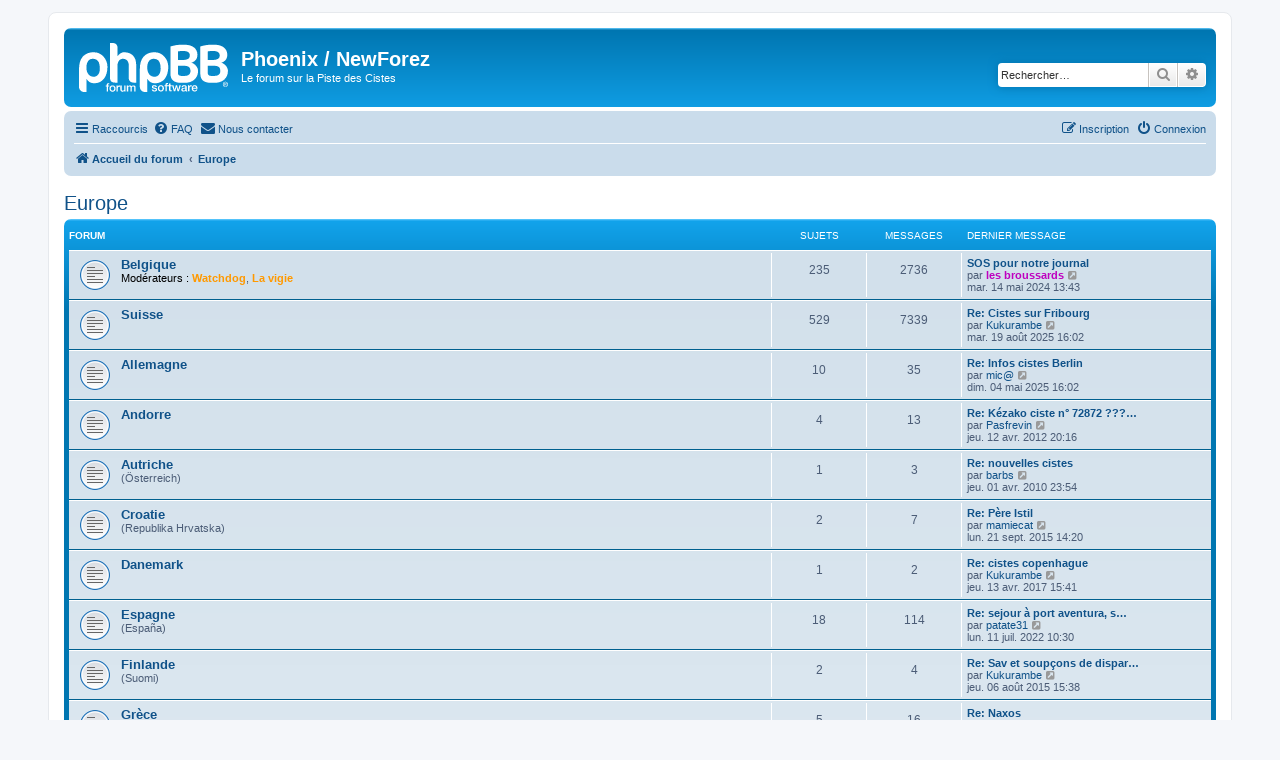

--- FILE ---
content_type: text/html; charset=UTF-8
request_url: https://phoenix.cistes.net/viewforum.php?f=55&sid=4e92b36abe60e4860903875d609fd813
body_size: 8113
content:
<!DOCTYPE html>
<html dir="ltr" lang="fr">
<head>
<meta charset="utf-8" />
<meta http-equiv="X-UA-Compatible" content="IE=edge">
<meta name="viewport" content="width=device-width, initial-scale=1" />

<title>Phoenix / NewForez - Europe</title>



<!--
	phpBB style name: prosilver
	Based on style:   prosilver (this is the default phpBB3 style)
	Original author:  Tom Beddard ( http://www.subBlue.com/ )
	Modified by:
-->

<link href="./assets/css/font-awesome.min.css?assets_version=41" rel="stylesheet">
<link href="./styles/prosilver/theme/stylesheet.css?assets_version=41" rel="stylesheet">
<link href="./styles/prosilver/theme/fr/stylesheet.css?assets_version=41" rel="stylesheet">




<!--[if lte IE 9]>
	<link href="./styles/prosilver/theme/tweaks.css?assets_version=41" rel="stylesheet">
<![endif]-->



<link href="./ext/rmcgirr83/contactadmin/styles/prosilver/theme/imageset.css?assets_version=41" rel="stylesheet" media="screen">



</head>
<body id="phpbb" class="nojs notouch section-viewforum ltr ">


<div id="wrap" class="wrap">
	<a id="top" class="top-anchor" accesskey="t"></a>
	<div id="page-header">
		<div class="headerbar" role="banner">
					<div class="inner">

			<div id="site-description" class="site-description">
		<a id="logo" class="logo" href="./index.php?sid=d548a83d0d2dd3b3eb29afe8207d2ca4" title="Accueil du forum">
					<span class="site_logo"></span>
				</a>
				<h1>Phoenix / NewForez</h1>
				<p>Le forum sur la Piste des Cistes</p>
				<p class="skiplink"><a href="#start_here">Accéder au contenu</a></p>
			</div>

									<div id="search-box" class="search-box search-header" role="search">
				<form action="./search.php?sid=d548a83d0d2dd3b3eb29afe8207d2ca4" method="get" id="search">
				<fieldset>
					<input name="keywords" id="keywords" type="search" maxlength="128" title="Rechercher par mots-clés" class="inputbox search tiny" size="20" value="" placeholder="Rechercher…" />
					<button class="button button-search" type="submit" title="Rechercher">
						<i class="icon fa-search fa-fw" aria-hidden="true"></i><span class="sr-only">Rechercher</span>
					</button>
					<a href="./search.php?sid=d548a83d0d2dd3b3eb29afe8207d2ca4" class="button button-search-end" title="Recherche avancée">
						<i class="icon fa-cog fa-fw" aria-hidden="true"></i><span class="sr-only">Recherche avancée</span>
					</a>
					<input type="hidden" name="sid" value="d548a83d0d2dd3b3eb29afe8207d2ca4" />

				</fieldset>
				</form>
			</div>
						
			</div>
					</div>
				<div class="navbar" role="navigation">
	<div class="inner">

	<ul id="nav-main" class="nav-main linklist" role="menubar">

		<li id="quick-links" class="quick-links dropdown-container responsive-menu" data-skip-responsive="true">
			<a href="#" class="dropdown-trigger">
				<i class="icon fa-bars fa-fw" aria-hidden="true"></i><span>Raccourcis</span>
			</a>
			<div class="dropdown">
				<div class="pointer"><div class="pointer-inner"></div></div>
				<ul class="dropdown-contents" role="menu">
					
											<li class="separator"></li>
																									<li>
								<a href="./search.php?search_id=unanswered&amp;sid=d548a83d0d2dd3b3eb29afe8207d2ca4" role="menuitem">
									<i class="icon fa-file-o fa-fw icon-gray" aria-hidden="true"></i><span>Sujets sans réponse</span>
								</a>
							</li>
							<li>
								<a href="./search.php?search_id=active_topics&amp;sid=d548a83d0d2dd3b3eb29afe8207d2ca4" role="menuitem">
									<i class="icon fa-file-o fa-fw icon-blue" aria-hidden="true"></i><span>Sujets actifs</span>
								</a>
							</li>
							<li class="separator"></li>
							<li>
								<a href="./search.php?sid=d548a83d0d2dd3b3eb29afe8207d2ca4" role="menuitem">
									<i class="icon fa-search fa-fw" aria-hidden="true"></i><span>Rechercher</span>
								</a>
							</li>
					
										<li class="separator"></li>

									</ul>
			</div>
		</li>

				<li data-skip-responsive="true">
			<a href="/app.php/help/faq?sid=d548a83d0d2dd3b3eb29afe8207d2ca4" rel="help" title="Foire aux questions" role="menuitem">
				<i class="icon fa-question-circle fa-fw" aria-hidden="true"></i><span>FAQ</span>
			</a>
		</li>
			<li class="" data-last-responsive="true">
		<a href="/app.php/contactadmin?sid=d548a83d0d2dd3b3eb29afe8207d2ca4" role="menuitem">
			<i class="icon fa-envelope fa-fw" aria-hidden="true"></i><span>Nous contacter</span>
		</a>
	</li>
				
			<li class="rightside"  data-skip-responsive="true">
			<a href="./ucp.php?mode=login&amp;redirect=viewforum.php%3Ff%3D55&amp;sid=d548a83d0d2dd3b3eb29afe8207d2ca4" title="Connexion" accesskey="x" role="menuitem">
				<i class="icon fa-power-off fa-fw" aria-hidden="true"></i><span>Connexion</span>
			</a>
		</li>
					<li class="rightside" data-skip-responsive="true">
				<a href="./ucp.php?mode=register&amp;sid=d548a83d0d2dd3b3eb29afe8207d2ca4" role="menuitem">
					<i class="icon fa-pencil-square-o  fa-fw" aria-hidden="true"></i><span>Inscription</span>
				</a>
			</li>
						</ul>

	<ul id="nav-breadcrumbs" class="nav-breadcrumbs linklist navlinks" role="menubar">
				
		
		<li class="breadcrumbs" itemscope itemtype="https://schema.org/BreadcrumbList">

			
							<span class="crumb" itemtype="https://schema.org/ListItem" itemprop="itemListElement" itemscope><a itemprop="item" href="./index.php?sid=d548a83d0d2dd3b3eb29afe8207d2ca4" accesskey="h" data-navbar-reference="index"><i class="icon fa-home fa-fw"></i><span itemprop="name">Accueil du forum</span></a><meta itemprop="position" content="1" /></span>

											
								<span class="crumb" itemtype="https://schema.org/ListItem" itemprop="itemListElement" itemscope data-forum-id="55"><a itemprop="item" href="./viewforum.php?f=55&amp;sid=d548a83d0d2dd3b3eb29afe8207d2ca4"><span itemprop="name">Europe</span></a><meta itemprop="position" content="2" /></span>
							
					</li>

		
					<li class="rightside responsive-search">
				<a href="./search.php?sid=d548a83d0d2dd3b3eb29afe8207d2ca4" title="Accéder aux paramètres avancés de la recherche" role="menuitem">
					<i class="icon fa-search fa-fw" aria-hidden="true"></i><span class="sr-only">Rechercher</span>
				</a>
			</li>
			</ul>

	</div>
</div>
	</div>

	
	<a id="start_here" class="anchor"></a>
	<div id="page-body" class="page-body" role="main">
		
		<h2 class="forum-title"><a href="./viewforum.php?f=55&amp;sid=d548a83d0d2dd3b3eb29afe8207d2ca4">Europe</a></h2>


	
	
				<div class="forabg">
			<div class="inner">
			<ul class="topiclist">
				<li class="header">
										<dl class="row-item">
						<dt><div class="list-inner">Forum</div></dt>
						<dd class="topics">Sujets</dd>
						<dd class="posts">Messages</dd>
						<dd class="lastpost"><span>Dernier message</span></dd>
					</dl>
									</li>
			</ul>
			<ul class="topiclist forums">
		
					<li class="row">
						<dl class="row-item forum_read">
				<dt title="Aucun message non lu">
										<div class="list-inner">
																		<a href="./viewforum.php?f=57&amp;sid=d548a83d0d2dd3b3eb29afe8207d2ca4" class="forumtitle">Belgique</a>
																			<br /><strong>Modérateurs :</strong> <a href="./memberlist.php?mode=viewprofile&amp;u=2116&amp;sid=d548a83d0d2dd3b3eb29afe8207d2ca4" style="color: #FF9900;" class="username-coloured">Watchdog</a>, <a href="./memberlist.php?mode=viewprofile&amp;u=2117&amp;sid=d548a83d0d2dd3b3eb29afe8207d2ca4" style="color: #FF9900;" class="username-coloured">La vigie</a>
												
												<div class="responsive-show" style="display: none;">
															Sujets : <strong>235</strong>
													</div>
											</div>
				</dt>
									<dd class="topics">235 <dfn>Sujets</dfn></dd>
					<dd class="posts">2736 <dfn>Messages</dfn></dd>
					<dd class="lastpost">
						<span>
																						<dfn>Dernier message</dfn>
																										<a href="./viewtopic.php?p=587116&amp;sid=d548a83d0d2dd3b3eb29afe8207d2ca4#p587116" title="SOS pour notre journal" class="lastsubject">SOS pour notre journal</a> <br />
																	par <a href="./memberlist.php?mode=viewprofile&amp;u=1052&amp;sid=d548a83d0d2dd3b3eb29afe8207d2ca4" style="color: #BF00BF;" class="username-coloured">les broussards</a>																	<a href="./viewtopic.php?p=587116&amp;sid=d548a83d0d2dd3b3eb29afe8207d2ca4#p587116" title="Consulter le dernier message">
										<i class="icon fa-external-link-square fa-fw icon-lightgray icon-md" aria-hidden="true"></i><span class="sr-only">Consulter le dernier message</span>
									</a>
																<br /><time datetime="2024-05-14T11:43:44+00:00">mar. 14 mai 2024 13:43</time>
													</span>
					</dd>
							</dl>
					</li>
			
	
	
			
					<li class="row">
						<dl class="row-item forum_read">
				<dt title="Aucun message non lu">
										<div class="list-inner">
																		<a href="./viewforum.php?f=58&amp;sid=d548a83d0d2dd3b3eb29afe8207d2ca4" class="forumtitle">Suisse</a>
																		
												<div class="responsive-show" style="display: none;">
															Sujets : <strong>529</strong>
													</div>
											</div>
				</dt>
									<dd class="topics">529 <dfn>Sujets</dfn></dd>
					<dd class="posts">7339 <dfn>Messages</dfn></dd>
					<dd class="lastpost">
						<span>
																						<dfn>Dernier message</dfn>
																										<a href="./viewtopic.php?p=593802&amp;sid=d548a83d0d2dd3b3eb29afe8207d2ca4#p593802" title="Re: Cistes sur Fribourg" class="lastsubject">Re: Cistes sur Fribourg</a> <br />
																	par <a href="./memberlist.php?mode=viewprofile&amp;u=561&amp;sid=d548a83d0d2dd3b3eb29afe8207d2ca4" class="username">Kukurambe</a>																	<a href="./viewtopic.php?p=593802&amp;sid=d548a83d0d2dd3b3eb29afe8207d2ca4#p593802" title="Consulter le dernier message">
										<i class="icon fa-external-link-square fa-fw icon-lightgray icon-md" aria-hidden="true"></i><span class="sr-only">Consulter le dernier message</span>
									</a>
																<br /><time datetime="2025-08-19T14:02:03+00:00">mar. 19 août 2025 16:02</time>
													</span>
					</dd>
							</dl>
					</li>
			
	
	
			
					<li class="row">
						<dl class="row-item forum_read">
				<dt title="Aucun message non lu">
										<div class="list-inner">
																		<a href="./viewforum.php?f=59&amp;sid=d548a83d0d2dd3b3eb29afe8207d2ca4" class="forumtitle">Allemagne</a>
																		
												<div class="responsive-show" style="display: none;">
															Sujets : <strong>10</strong>
													</div>
											</div>
				</dt>
									<dd class="topics">10 <dfn>Sujets</dfn></dd>
					<dd class="posts">35 <dfn>Messages</dfn></dd>
					<dd class="lastpost">
						<span>
																						<dfn>Dernier message</dfn>
																										<a href="./viewtopic.php?p=592244&amp;sid=d548a83d0d2dd3b3eb29afe8207d2ca4#p592244" title="Re: Infos cistes Berlin" class="lastsubject">Re: Infos cistes Berlin</a> <br />
																	par <a href="./memberlist.php?mode=viewprofile&amp;u=7487&amp;sid=d548a83d0d2dd3b3eb29afe8207d2ca4" class="username">mic@</a>																	<a href="./viewtopic.php?p=592244&amp;sid=d548a83d0d2dd3b3eb29afe8207d2ca4#p592244" title="Consulter le dernier message">
										<i class="icon fa-external-link-square fa-fw icon-lightgray icon-md" aria-hidden="true"></i><span class="sr-only">Consulter le dernier message</span>
									</a>
																<br /><time datetime="2025-05-04T14:02:36+00:00">dim. 04 mai 2025 16:02</time>
													</span>
					</dd>
							</dl>
					</li>
			
	
	
			
					<li class="row">
						<dl class="row-item forum_read">
				<dt title="Aucun message non lu">
										<div class="list-inner">
																		<a href="./viewforum.php?f=60&amp;sid=d548a83d0d2dd3b3eb29afe8207d2ca4" class="forumtitle">Andorre</a>
																		
												<div class="responsive-show" style="display: none;">
															Sujets : <strong>4</strong>
													</div>
											</div>
				</dt>
									<dd class="topics">4 <dfn>Sujets</dfn></dd>
					<dd class="posts">13 <dfn>Messages</dfn></dd>
					<dd class="lastpost">
						<span>
																						<dfn>Dernier message</dfn>
																										<a href="./viewtopic.php?p=361108&amp;sid=d548a83d0d2dd3b3eb29afe8207d2ca4#p361108" title="Re: Kézako ciste n° 72872 ????????" class="lastsubject">Re: Kézako ciste n° 72872 ???…</a> <br />
																	par <a href="./memberlist.php?mode=viewprofile&amp;u=869&amp;sid=d548a83d0d2dd3b3eb29afe8207d2ca4" class="username">Pasfrevin</a>																	<a href="./viewtopic.php?p=361108&amp;sid=d548a83d0d2dd3b3eb29afe8207d2ca4#p361108" title="Consulter le dernier message">
										<i class="icon fa-external-link-square fa-fw icon-lightgray icon-md" aria-hidden="true"></i><span class="sr-only">Consulter le dernier message</span>
									</a>
																<br /><time datetime="2012-04-12T18:16:24+00:00">jeu. 12 avr. 2012 20:16</time>
													</span>
					</dd>
							</dl>
					</li>
			
	
	
			
					<li class="row">
						<dl class="row-item forum_read">
				<dt title="Aucun message non lu">
										<div class="list-inner">
																		<a href="./viewforum.php?f=61&amp;sid=d548a83d0d2dd3b3eb29afe8207d2ca4" class="forumtitle">Autriche</a>
						<br />(Österreich)												
												<div class="responsive-show" style="display: none;">
															Sujets : <strong>1</strong>
													</div>
											</div>
				</dt>
									<dd class="topics">1 <dfn>Sujets</dfn></dd>
					<dd class="posts">3 <dfn>Messages</dfn></dd>
					<dd class="lastpost">
						<span>
																						<dfn>Dernier message</dfn>
																										<a href="./viewtopic.php?p=149416&amp;sid=d548a83d0d2dd3b3eb29afe8207d2ca4#p149416" title="Re: nouvelles cistes" class="lastsubject">Re: nouvelles cistes</a> <br />
																	par <a href="./memberlist.php?mode=viewprofile&amp;u=1770&amp;sid=d548a83d0d2dd3b3eb29afe8207d2ca4" class="username">barbs</a>																	<a href="./viewtopic.php?p=149416&amp;sid=d548a83d0d2dd3b3eb29afe8207d2ca4#p149416" title="Consulter le dernier message">
										<i class="icon fa-external-link-square fa-fw icon-lightgray icon-md" aria-hidden="true"></i><span class="sr-only">Consulter le dernier message</span>
									</a>
																<br /><time datetime="2010-04-01T21:54:27+00:00">jeu. 01 avr. 2010 23:54</time>
													</span>
					</dd>
							</dl>
					</li>
			
	
	
			
					<li class="row">
						<dl class="row-item forum_read">
				<dt title="Aucun message non lu">
										<div class="list-inner">
																		<a href="./viewforum.php?f=62&amp;sid=d548a83d0d2dd3b3eb29afe8207d2ca4" class="forumtitle">Croatie</a>
						<br />(Republika Hrvatska)												
												<div class="responsive-show" style="display: none;">
															Sujets : <strong>2</strong>
													</div>
											</div>
				</dt>
									<dd class="topics">2 <dfn>Sujets</dfn></dd>
					<dd class="posts">7 <dfn>Messages</dfn></dd>
					<dd class="lastpost">
						<span>
																						<dfn>Dernier message</dfn>
																										<a href="./viewtopic.php?p=513160&amp;sid=d548a83d0d2dd3b3eb29afe8207d2ca4#p513160" title="Re: Père Istil" class="lastsubject">Re: Père Istil</a> <br />
																	par <a href="./memberlist.php?mode=viewprofile&amp;u=1238&amp;sid=d548a83d0d2dd3b3eb29afe8207d2ca4" class="username">mamiecat</a>																	<a href="./viewtopic.php?p=513160&amp;sid=d548a83d0d2dd3b3eb29afe8207d2ca4#p513160" title="Consulter le dernier message">
										<i class="icon fa-external-link-square fa-fw icon-lightgray icon-md" aria-hidden="true"></i><span class="sr-only">Consulter le dernier message</span>
									</a>
																<br /><time datetime="2015-09-21T12:20:28+00:00">lun. 21 sept. 2015 14:20</time>
													</span>
					</dd>
							</dl>
					</li>
			
	
	
			
					<li class="row">
						<dl class="row-item forum_read">
				<dt title="Aucun message non lu">
										<div class="list-inner">
																		<a href="./viewforum.php?f=145&amp;sid=d548a83d0d2dd3b3eb29afe8207d2ca4" class="forumtitle">Danemark</a>
																		
												<div class="responsive-show" style="display: none;">
															Sujets : <strong>1</strong>
													</div>
											</div>
				</dt>
									<dd class="topics">1 <dfn>Sujets</dfn></dd>
					<dd class="posts">2 <dfn>Messages</dfn></dd>
					<dd class="lastpost">
						<span>
																						<dfn>Dernier message</dfn>
																										<a href="./viewtopic.php?p=539953&amp;sid=d548a83d0d2dd3b3eb29afe8207d2ca4#p539953" title="Re: cistes copenhague" class="lastsubject">Re: cistes copenhague</a> <br />
																	par <a href="./memberlist.php?mode=viewprofile&amp;u=561&amp;sid=d548a83d0d2dd3b3eb29afe8207d2ca4" class="username">Kukurambe</a>																	<a href="./viewtopic.php?p=539953&amp;sid=d548a83d0d2dd3b3eb29afe8207d2ca4#p539953" title="Consulter le dernier message">
										<i class="icon fa-external-link-square fa-fw icon-lightgray icon-md" aria-hidden="true"></i><span class="sr-only">Consulter le dernier message</span>
									</a>
																<br /><time datetime="2017-04-13T13:41:00+00:00">jeu. 13 avr. 2017 15:41</time>
													</span>
					</dd>
							</dl>
					</li>
			
	
	
			
					<li class="row">
						<dl class="row-item forum_read">
				<dt title="Aucun message non lu">
										<div class="list-inner">
																		<a href="./viewforum.php?f=63&amp;sid=d548a83d0d2dd3b3eb29afe8207d2ca4" class="forumtitle">Espagne</a>
						<br />(España)												
												<div class="responsive-show" style="display: none;">
															Sujets : <strong>18</strong>
													</div>
											</div>
				</dt>
									<dd class="topics">18 <dfn>Sujets</dfn></dd>
					<dd class="posts">114 <dfn>Messages</dfn></dd>
					<dd class="lastpost">
						<span>
																						<dfn>Dernier message</dfn>
																										<a href="./viewtopic.php?p=579721&amp;sid=d548a83d0d2dd3b3eb29afe8207d2ca4#p579721" title="Re: sejour à port aventura, salou.." class="lastsubject">Re: sejour à port aventura, s…</a> <br />
																	par <a href="./memberlist.php?mode=viewprofile&amp;u=6397&amp;sid=d548a83d0d2dd3b3eb29afe8207d2ca4" class="username">patate31</a>																	<a href="./viewtopic.php?p=579721&amp;sid=d548a83d0d2dd3b3eb29afe8207d2ca4#p579721" title="Consulter le dernier message">
										<i class="icon fa-external-link-square fa-fw icon-lightgray icon-md" aria-hidden="true"></i><span class="sr-only">Consulter le dernier message</span>
									</a>
																<br /><time datetime="2022-07-11T08:30:21+00:00">lun. 11 juil. 2022 10:30</time>
													</span>
					</dd>
							</dl>
					</li>
			
	
	
			
					<li class="row">
						<dl class="row-item forum_read">
				<dt title="Aucun message non lu">
										<div class="list-inner">
																		<a href="./viewforum.php?f=64&amp;sid=d548a83d0d2dd3b3eb29afe8207d2ca4" class="forumtitle">Finlande</a>
						<br />(Suomi)												
												<div class="responsive-show" style="display: none;">
															Sujets : <strong>2</strong>
													</div>
											</div>
				</dt>
									<dd class="topics">2 <dfn>Sujets</dfn></dd>
					<dd class="posts">4 <dfn>Messages</dfn></dd>
					<dd class="lastpost">
						<span>
																						<dfn>Dernier message</dfn>
																										<a href="./viewtopic.php?p=509802&amp;sid=d548a83d0d2dd3b3eb29afe8207d2ca4#p509802" title="Re: Sav et soupçons de disparition" class="lastsubject">Re: Sav et soupçons de dispar…</a> <br />
																	par <a href="./memberlist.php?mode=viewprofile&amp;u=561&amp;sid=d548a83d0d2dd3b3eb29afe8207d2ca4" class="username">Kukurambe</a>																	<a href="./viewtopic.php?p=509802&amp;sid=d548a83d0d2dd3b3eb29afe8207d2ca4#p509802" title="Consulter le dernier message">
										<i class="icon fa-external-link-square fa-fw icon-lightgray icon-md" aria-hidden="true"></i><span class="sr-only">Consulter le dernier message</span>
									</a>
																<br /><time datetime="2015-08-06T13:38:02+00:00">jeu. 06 août 2015 15:38</time>
													</span>
					</dd>
							</dl>
					</li>
			
	
	
			
					<li class="row">
						<dl class="row-item forum_read">
				<dt title="Aucun message non lu">
										<div class="list-inner">
																		<a href="./viewforum.php?f=65&amp;sid=d548a83d0d2dd3b3eb29afe8207d2ca4" class="forumtitle">Grèce</a>
						<br />(Hellas)												
												<div class="responsive-show" style="display: none;">
															Sujets : <strong>5</strong>
													</div>
											</div>
				</dt>
									<dd class="topics">5 <dfn>Sujets</dfn></dd>
					<dd class="posts">16 <dfn>Messages</dfn></dd>
					<dd class="lastpost">
						<span>
																						<dfn>Dernier message</dfn>
																										<a href="./viewtopic.php?p=594116&amp;sid=d548a83d0d2dd3b3eb29afe8207d2ca4#p594116" title="Re: Naxos" class="lastsubject">Re: Naxos</a> <br />
																	par <a href="./memberlist.php?mode=viewprofile&amp;u=561&amp;sid=d548a83d0d2dd3b3eb29afe8207d2ca4" class="username">Kukurambe</a>																	<a href="./viewtopic.php?p=594116&amp;sid=d548a83d0d2dd3b3eb29afe8207d2ca4#p594116" title="Consulter le dernier message">
										<i class="icon fa-external-link-square fa-fw icon-lightgray icon-md" aria-hidden="true"></i><span class="sr-only">Consulter le dernier message</span>
									</a>
																<br /><time datetime="2025-09-09T04:27:15+00:00">mar. 09 sept. 2025 06:27</time>
													</span>
					</dd>
							</dl>
					</li>
			
	
	
			
					<li class="row">
						<dl class="row-item forum_read">
				<dt title="Aucun message non lu">
										<div class="list-inner">
																		<a href="./viewforum.php?f=66&amp;sid=d548a83d0d2dd3b3eb29afe8207d2ca4" class="forumtitle">Hongrie</a>
						<br />(Magyarorszag)												
												<div class="responsive-show" style="display: none;">
															Sujets : <strong>2</strong>
													</div>
											</div>
				</dt>
									<dd class="topics">2 <dfn>Sujets</dfn></dd>
					<dd class="posts">8 <dfn>Messages</dfn></dd>
					<dd class="lastpost">
						<span>
																						<dfn>Dernier message</dfn>
																										<a href="./viewtopic.php?p=386132&amp;sid=d548a83d0d2dd3b3eb29afe8207d2ca4#p386132" title="Re: Etat des lieux sur les cistes à Budapest" class="lastsubject">Re: Etat des lieux sur les ci…</a> <br />
																	par <a href="./memberlist.php?mode=viewprofile&amp;u=1299&amp;sid=d548a83d0d2dd3b3eb29afe8207d2ca4" class="username">JBleguingampais</a>																	<a href="./viewtopic.php?p=386132&amp;sid=d548a83d0d2dd3b3eb29afe8207d2ca4#p386132" title="Consulter le dernier message">
										<i class="icon fa-external-link-square fa-fw icon-lightgray icon-md" aria-hidden="true"></i><span class="sr-only">Consulter le dernier message</span>
									</a>
																<br /><time datetime="2012-09-27T17:10:05+00:00">jeu. 27 sept. 2012 19:10</time>
													</span>
					</dd>
							</dl>
					</li>
			
	
	
			
					<li class="row">
						<dl class="row-item forum_read">
				<dt title="Aucun message non lu">
										<div class="list-inner">
																		<a href="./viewforum.php?f=67&amp;sid=d548a83d0d2dd3b3eb29afe8207d2ca4" class="forumtitle">Irlande</a>
						<br />(Eire)												
												<div class="responsive-show" style="display: none;">
															Sujets : <strong>6</strong>
													</div>
											</div>
				</dt>
									<dd class="topics">6 <dfn>Sujets</dfn></dd>
					<dd class="posts">8 <dfn>Messages</dfn></dd>
					<dd class="lastpost">
						<span>
																						<dfn>Dernier message</dfn>
																										<a href="./viewtopic.php?p=583467&amp;sid=d548a83d0d2dd3b3eb29afe8207d2ca4#p583467" title="Cistes irlandaises (Eire) - SAV et disparitions" class="lastsubject">Cistes irlandaises (Eire) - S…</a> <br />
																	par <a href="./memberlist.php?mode=viewprofile&amp;u=3678&amp;sid=d548a83d0d2dd3b3eb29afe8207d2ca4" class="username">Majordomi</a>																	<a href="./viewtopic.php?p=583467&amp;sid=d548a83d0d2dd3b3eb29afe8207d2ca4#p583467" title="Consulter le dernier message">
										<i class="icon fa-external-link-square fa-fw icon-lightgray icon-md" aria-hidden="true"></i><span class="sr-only">Consulter le dernier message</span>
									</a>
																<br /><time datetime="2023-06-29T16:11:42+00:00">jeu. 29 juin 2023 18:11</time>
													</span>
					</dd>
							</dl>
					</li>
			
	
	
			
					<li class="row">
						<dl class="row-item forum_read">
				<dt title="Aucun message non lu">
										<div class="list-inner">
																		<a href="./viewforum.php?f=68&amp;sid=d548a83d0d2dd3b3eb29afe8207d2ca4" class="forumtitle">Islande</a>
						<br />(Island)												
												<div class="responsive-show" style="display: none;">
															Sujets : <strong>7</strong>
													</div>
											</div>
				</dt>
									<dd class="topics">7 <dfn>Sujets</dfn></dd>
					<dd class="posts">30 <dfn>Messages</dfn></dd>
					<dd class="lastpost">
						<span>
																						<dfn>Dernier message</dfn>
																										<a href="./viewtopic.php?p=543529&amp;sid=d548a83d0d2dd3b3eb29afe8207d2ca4#p543529" title="Re: Du nouveau en Islande." class="lastsubject">Re: Du nouveau en Islande.</a> <br />
																	par <a href="./memberlist.php?mode=viewprofile&amp;u=561&amp;sid=d548a83d0d2dd3b3eb29afe8207d2ca4" class="username">Kukurambe</a>																	<a href="./viewtopic.php?p=543529&amp;sid=d548a83d0d2dd3b3eb29afe8207d2ca4#p543529" title="Consulter le dernier message">
										<i class="icon fa-external-link-square fa-fw icon-lightgray icon-md" aria-hidden="true"></i><span class="sr-only">Consulter le dernier message</span>
									</a>
																<br /><time datetime="2017-07-15T05:10:36+00:00">sam. 15 juil. 2017 07:10</time>
													</span>
					</dd>
							</dl>
					</li>
			
	
	
			
					<li class="row">
						<dl class="row-item forum_read">
				<dt title="Aucun message non lu">
										<div class="list-inner">
																		<a href="./viewforum.php?f=69&amp;sid=d548a83d0d2dd3b3eb29afe8207d2ca4" class="forumtitle">Italie</a>
						<br />(Italia)												
												<div class="responsive-show" style="display: none;">
															Sujets : <strong>16</strong>
													</div>
											</div>
				</dt>
									<dd class="topics">16 <dfn>Sujets</dfn></dd>
					<dd class="posts">50 <dfn>Messages</dfn></dd>
					<dd class="lastpost">
						<span>
																						<dfn>Dernier message</dfn>
																										<a href="./viewtopic.php?p=592030&amp;sid=d548a83d0d2dd3b3eb29afe8207d2ca4#p592030" title="Re: Petit tour à Rome" class="lastsubject">Re: Petit tour à Rome</a> <br />
																	par <a href="./memberlist.php?mode=viewprofile&amp;u=561&amp;sid=d548a83d0d2dd3b3eb29afe8207d2ca4" class="username">Kukurambe</a>																	<a href="./viewtopic.php?p=592030&amp;sid=d548a83d0d2dd3b3eb29afe8207d2ca4#p592030" title="Consulter le dernier message">
										<i class="icon fa-external-link-square fa-fw icon-lightgray icon-md" aria-hidden="true"></i><span class="sr-only">Consulter le dernier message</span>
									</a>
																<br /><time datetime="2025-04-16T08:33:19+00:00">mer. 16 avr. 2025 10:33</time>
													</span>
					</dd>
							</dl>
					</li>
			
	
	
			
					<li class="row">
						<dl class="row-item forum_read">
				<dt title="Aucun message non lu">
										<div class="list-inner">
																		<a href="./viewforum.php?f=70&amp;sid=d548a83d0d2dd3b3eb29afe8207d2ca4" class="forumtitle">Luxembourg</a>
																			<br /><strong>Modérateur :</strong> <a href="./memberlist.php?mode=viewprofile&amp;u=2116&amp;sid=d548a83d0d2dd3b3eb29afe8207d2ca4" style="color: #FF9900;" class="username-coloured">Watchdog</a>
												
												<div class="responsive-show" style="display: none;">
															Sujets : <strong>3</strong>
													</div>
											</div>
				</dt>
									<dd class="topics">3 <dfn>Sujets</dfn></dd>
					<dd class="posts">7 <dfn>Messages</dfn></dd>
					<dd class="lastpost">
						<span>
																						<dfn>Dernier message</dfn>
																										<a href="./viewtopic.php?p=528938&amp;sid=d548a83d0d2dd3b3eb29afe8207d2ca4#p528938" title="La ciste du pays merveilleux n°124866 disparue ?" class="lastsubject">La ciste du pays merveilleux …</a> <br />
																	par <a href="./memberlist.php?mode=viewprofile&amp;u=6464&amp;sid=d548a83d0d2dd3b3eb29afe8207d2ca4" class="username">dlwldl</a>																	<a href="./viewtopic.php?p=528938&amp;sid=d548a83d0d2dd3b3eb29afe8207d2ca4#p528938" title="Consulter le dernier message">
										<i class="icon fa-external-link-square fa-fw icon-lightgray icon-md" aria-hidden="true"></i><span class="sr-only">Consulter le dernier message</span>
									</a>
																<br /><time datetime="2016-07-24T18:02:25+00:00">dim. 24 juil. 2016 20:02</time>
													</span>
					</dd>
							</dl>
					</li>
			
	
	
			
					<li class="row">
						<dl class="row-item forum_read">
				<dt title="Aucun message non lu">
										<div class="list-inner">
																		<a href="./viewforum.php?f=71&amp;sid=d548a83d0d2dd3b3eb29afe8207d2ca4" class="forumtitle">Malte (et Gozo)</a>
						<br />(Malta)												
												<div class="responsive-show" style="display: none;">
															Sujets : <strong>3</strong>
													</div>
											</div>
				</dt>
									<dd class="topics">3 <dfn>Sujets</dfn></dd>
					<dd class="posts">11 <dfn>Messages</dfn></dd>
					<dd class="lastpost">
						<span>
																						<dfn>Dernier message</dfn>
																										<a href="./viewtopic.php?p=504998&amp;sid=d548a83d0d2dd3b3eb29afe8207d2ca4#p504998" title="Re: Vacances à Malte" class="lastsubject">Re: Vacances à Malte</a> <br />
																	par <a href="./memberlist.php?mode=viewprofile&amp;u=869&amp;sid=d548a83d0d2dd3b3eb29afe8207d2ca4" class="username">Pasfrevin</a>																	<a href="./viewtopic.php?p=504998&amp;sid=d548a83d0d2dd3b3eb29afe8207d2ca4#p504998" title="Consulter le dernier message">
										<i class="icon fa-external-link-square fa-fw icon-lightgray icon-md" aria-hidden="true"></i><span class="sr-only">Consulter le dernier message</span>
									</a>
																<br /><time datetime="2015-05-29T16:02:38+00:00">ven. 29 mai 2015 18:02</time>
													</span>
					</dd>
							</dl>
					</li>
			
	
	
			
					<li class="row">
						<dl class="row-item forum_read">
				<dt title="Aucun message non lu">
										<div class="list-inner">
																		<a href="./viewforum.php?f=72&amp;sid=d548a83d0d2dd3b3eb29afe8207d2ca4" class="forumtitle">Monaco</a>
																		
												<div class="responsive-show" style="display: none;">
															Sujets : <strong>2</strong>
													</div>
											</div>
				</dt>
									<dd class="topics">2 <dfn>Sujets</dfn></dd>
					<dd class="posts">4 <dfn>Messages</dfn></dd>
					<dd class="lastpost">
						<span>
																						<dfn>Dernier message</dfn>
																										<a href="./viewtopic.php?p=422776&amp;sid=d548a83d0d2dd3b3eb29afe8207d2ca4#p422776" title="Re: Prem's à Monte Carlo !!!" class="lastsubject">Re: Prem's à Monte Carlo !!!</a> <br />
																	par <a href="./memberlist.php?mode=viewprofile&amp;u=760&amp;sid=d548a83d0d2dd3b3eb29afe8207d2ca4" class="username">bob d artois</a>																	<a href="./viewtopic.php?p=422776&amp;sid=d548a83d0d2dd3b3eb29afe8207d2ca4#p422776" title="Consulter le dernier message">
										<i class="icon fa-external-link-square fa-fw icon-lightgray icon-md" aria-hidden="true"></i><span class="sr-only">Consulter le dernier message</span>
									</a>
																<br /><time datetime="2013-04-19T21:22:56+00:00">ven. 19 avr. 2013 23:22</time>
													</span>
					</dd>
							</dl>
					</li>
			
	
	
			
					<li class="row">
						<dl class="row-item forum_read">
				<dt title="Aucun message non lu">
										<div class="list-inner">
																		<a href="./viewforum.php?f=152&amp;sid=d548a83d0d2dd3b3eb29afe8207d2ca4" class="forumtitle">Montenegro</a>
						<br />(Crna Gora)												
												<div class="responsive-show" style="display: none;">
															Sujets : <strong>1</strong>
													</div>
											</div>
				</dt>
									<dd class="topics">1 <dfn>Sujets</dfn></dd>
					<dd class="posts">1 <dfn>Messages</dfn></dd>
					<dd class="lastpost">
						<span>
																						<dfn>Dernier message</dfn>
																										<a href="./viewtopic.php?p=558645&amp;sid=d548a83d0d2dd3b3eb29afe8207d2ca4#p558645" title="SAV des cistes du Montenegro, et disparitions" class="lastsubject">SAV des cistes du Montenegro,…</a> <br />
																	par <a href="./memberlist.php?mode=viewprofile&amp;u=133&amp;sid=d548a83d0d2dd3b3eb29afe8207d2ca4" class="username">Fabye</a>																	<a href="./viewtopic.php?p=558645&amp;sid=d548a83d0d2dd3b3eb29afe8207d2ca4#p558645" title="Consulter le dernier message">
										<i class="icon fa-external-link-square fa-fw icon-lightgray icon-md" aria-hidden="true"></i><span class="sr-only">Consulter le dernier message</span>
									</a>
																<br /><time datetime="2018-08-22T17:22:48+00:00">mer. 22 août 2018 19:22</time>
													</span>
					</dd>
							</dl>
					</li>
			
	
	
			
					<li class="row">
						<dl class="row-item forum_read">
				<dt title="Aucun message non lu">
										<div class="list-inner">
																		<a href="./viewforum.php?f=73&amp;sid=d548a83d0d2dd3b3eb29afe8207d2ca4" class="forumtitle">Norvège</a>
						<br />(Norge)												
												<div class="responsive-show" style="display: none;">
															Sujets : <strong>2</strong>
													</div>
											</div>
				</dt>
									<dd class="topics">2 <dfn>Sujets</dfn></dd>
					<dd class="posts">10 <dfn>Messages</dfn></dd>
					<dd class="lastpost">
						<span>
																						<dfn>Dernier message</dfn>
																										<a href="./viewtopic.php?p=583801&amp;sid=d548a83d0d2dd3b3eb29afe8207d2ca4#p583801" title="Re: SAV et Soupçons de disparition." class="lastsubject">Re: SAV et Soupçons de dispar…</a> <br />
																	par <a href="./memberlist.php?mode=viewprofile&amp;u=561&amp;sid=d548a83d0d2dd3b3eb29afe8207d2ca4" class="username">Kukurambe</a>																	<a href="./viewtopic.php?p=583801&amp;sid=d548a83d0d2dd3b3eb29afe8207d2ca4#p583801" title="Consulter le dernier message">
										<i class="icon fa-external-link-square fa-fw icon-lightgray icon-md" aria-hidden="true"></i><span class="sr-only">Consulter le dernier message</span>
									</a>
																<br /><time datetime="2023-08-10T10:45:37+00:00">jeu. 10 août 2023 12:45</time>
													</span>
					</dd>
							</dl>
					</li>
			
	
	
			
					<li class="row">
						<dl class="row-item forum_read">
				<dt title="Aucun message non lu">
										<div class="list-inner">
																		<a href="./viewforum.php?f=84&amp;sid=d548a83d0d2dd3b3eb29afe8207d2ca4" class="forumtitle">Pays Baltes</a>
						<br />(Lithuanie, Lettonie, Estonie)												
												<div class="responsive-show" style="display: none;">
															Sujets : <strong>3</strong>
													</div>
											</div>
				</dt>
									<dd class="topics">3 <dfn>Sujets</dfn></dd>
					<dd class="posts">7 <dfn>Messages</dfn></dd>
					<dd class="lastpost">
						<span>
																						<dfn>Dernier message</dfn>
																										<a href="./viewtopic.php?p=558005&amp;sid=d548a83d0d2dd3b3eb29afe8207d2ca4#p558005" title="Re: Cistes Estonie" class="lastsubject">Re: Cistes Estonie</a> <br />
																	par <a href="./memberlist.php?mode=viewprofile&amp;u=953&amp;sid=d548a83d0d2dd3b3eb29afe8207d2ca4" class="username">scytale</a>																	<a href="./viewtopic.php?p=558005&amp;sid=d548a83d0d2dd3b3eb29afe8207d2ca4#p558005" title="Consulter le dernier message">
										<i class="icon fa-external-link-square fa-fw icon-lightgray icon-md" aria-hidden="true"></i><span class="sr-only">Consulter le dernier message</span>
									</a>
																<br /><time datetime="2018-08-03T13:51:59+00:00">ven. 03 août 2018 15:51</time>
													</span>
					</dd>
							</dl>
					</li>
			
	
	
			
					<li class="row">
						<dl class="row-item forum_read">
				<dt title="Aucun message non lu">
										<div class="list-inner">
																		<a href="./viewforum.php?f=74&amp;sid=d548a83d0d2dd3b3eb29afe8207d2ca4" class="forumtitle">Pays-Bas</a>
						<br />(Nederland)													<br /><strong>Modérateur :</strong> <a href="./memberlist.php?mode=viewprofile&amp;u=2116&amp;sid=d548a83d0d2dd3b3eb29afe8207d2ca4" style="color: #FF9900;" class="username-coloured">Watchdog</a>
												
												<div class="responsive-show" style="display: none;">
															Sujets : <strong>3</strong>
													</div>
											</div>
				</dt>
									<dd class="topics">3 <dfn>Sujets</dfn></dd>
					<dd class="posts">4 <dfn>Messages</dfn></dd>
					<dd class="lastpost">
						<span>
																						<dfn>Dernier message</dfn>
																										<a href="./viewtopic.php?p=579820&amp;sid=d548a83d0d2dd3b3eb29afe8207d2ca4#p579820" title="Cistes disparu : 100666" class="lastsubject">Cistes disparu : 100666</a> <br />
																	par <a href="./memberlist.php?mode=viewprofile&amp;u=972&amp;sid=d548a83d0d2dd3b3eb29afe8207d2ca4" class="username">argoet</a>																	<a href="./viewtopic.php?p=579820&amp;sid=d548a83d0d2dd3b3eb29afe8207d2ca4#p579820" title="Consulter le dernier message">
										<i class="icon fa-external-link-square fa-fw icon-lightgray icon-md" aria-hidden="true"></i><span class="sr-only">Consulter le dernier message</span>
									</a>
																<br /><time datetime="2022-07-25T15:52:57+00:00">lun. 25 juil. 2022 17:52</time>
													</span>
					</dd>
							</dl>
					</li>
			
	
	
			
					<li class="row">
						<dl class="row-item forum_read">
				<dt title="Aucun message non lu">
										<div class="list-inner">
																		<a href="./viewforum.php?f=75&amp;sid=d548a83d0d2dd3b3eb29afe8207d2ca4" class="forumtitle">Pologne</a>
																		
												<div class="responsive-show" style="display: none;">
															Sujets : <strong>2</strong>
													</div>
											</div>
				</dt>
									<dd class="topics">2 <dfn>Sujets</dfn></dd>
					<dd class="posts">5 <dfn>Messages</dfn></dd>
					<dd class="lastpost">
						<span>
																						<dfn>Dernier message</dfn>
																										<a href="./viewtopic.php?p=426699&amp;sid=d548a83d0d2dd3b3eb29afe8207d2ca4#p426699" title="Re: Nouvelles cistes en Pologne!" class="lastsubject">Re: Nouvelles cistes en Polog…</a> <br />
																	par <a href="./memberlist.php?mode=viewprofile&amp;u=5137&amp;sid=d548a83d0d2dd3b3eb29afe8207d2ca4" class="username">Semele</a>																	<a href="./viewtopic.php?p=426699&amp;sid=d548a83d0d2dd3b3eb29afe8207d2ca4#p426699" title="Consulter le dernier message">
										<i class="icon fa-external-link-square fa-fw icon-lightgray icon-md" aria-hidden="true"></i><span class="sr-only">Consulter le dernier message</span>
									</a>
																<br /><time datetime="2013-05-13T21:45:32+00:00">lun. 13 mai 2013 23:45</time>
													</span>
					</dd>
							</dl>
					</li>
			
	
	
			
					<li class="row">
						<dl class="row-item forum_read">
				<dt title="Aucun message non lu">
										<div class="list-inner">
																		<a href="./viewforum.php?f=76&amp;sid=d548a83d0d2dd3b3eb29afe8207d2ca4" class="forumtitle">Portugal</a>
																		
												<div class="responsive-show" style="display: none;">
															Sujets : <strong>5</strong>
													</div>
											</div>
				</dt>
									<dd class="topics">5 <dfn>Sujets</dfn></dd>
					<dd class="posts">29 <dfn>Messages</dfn></dd>
					<dd class="lastpost">
						<span>
																						<dfn>Dernier message</dfn>
																										<a href="./viewtopic.php?p=582212&amp;sid=d548a83d0d2dd3b3eb29afe8207d2ca4#p582212" title="Re: Rando et cistes à Madère" class="lastsubject">Re: Rando et cistes à Madère</a> <br />
																	par <a href="./memberlist.php?mode=viewprofile&amp;u=561&amp;sid=d548a83d0d2dd3b3eb29afe8207d2ca4" class="username">Kukurambe</a>																	<a href="./viewtopic.php?p=582212&amp;sid=d548a83d0d2dd3b3eb29afe8207d2ca4#p582212" title="Consulter le dernier message">
										<i class="icon fa-external-link-square fa-fw icon-lightgray icon-md" aria-hidden="true"></i><span class="sr-only">Consulter le dernier message</span>
									</a>
																<br /><time datetime="2023-02-15T11:37:34+00:00">mer. 15 févr. 2023 13:37</time>
													</span>
					</dd>
							</dl>
					</li>
			
	
	
			
					<li class="row">
						<dl class="row-item forum_read">
				<dt title="Aucun message non lu">
										<div class="list-inner">
																		<a href="./viewforum.php?f=78&amp;sid=d548a83d0d2dd3b3eb29afe8207d2ca4" class="forumtitle">République Tchèque</a>
						<br />(Ceska Republika)												
												<div class="responsive-show" style="display: none;">
															Sujets : <strong>4</strong>
													</div>
											</div>
				</dt>
									<dd class="topics">4 <dfn>Sujets</dfn></dd>
					<dd class="posts">15 <dfn>Messages</dfn></dd>
					<dd class="lastpost">
						<span>
																						<dfn>Dernier message</dfn>
																										<a href="./viewtopic.php?p=552523&amp;sid=d548a83d0d2dd3b3eb29afe8207d2ca4#p552523" title="Re: prague" class="lastsubject">Re: prague</a> <br />
																	par <a href="./memberlist.php?mode=viewprofile&amp;u=488&amp;sid=d548a83d0d2dd3b3eb29afe8207d2ca4" class="username">Madame Pervenche</a>																	<a href="./viewtopic.php?p=552523&amp;sid=d548a83d0d2dd3b3eb29afe8207d2ca4#p552523" title="Consulter le dernier message">
										<i class="icon fa-external-link-square fa-fw icon-lightgray icon-md" aria-hidden="true"></i><span class="sr-only">Consulter le dernier message</span>
									</a>
																<br /><time datetime="2018-03-03T14:10:25+00:00">sam. 03 mars 2018 16:10</time>
													</span>
					</dd>
							</dl>
					</li>
			
	
	
			
					<li class="row">
						<dl class="row-item forum_read">
				<dt title="Aucun message non lu">
										<div class="list-inner">
																		<a href="./viewforum.php?f=79&amp;sid=d548a83d0d2dd3b3eb29afe8207d2ca4" class="forumtitle">Roumanie</a>
						<br />(Romania)												
												<div class="responsive-show" style="display: none;">
															Sujets : <strong>1</strong>
													</div>
											</div>
				</dt>
									<dd class="topics">1 <dfn>Sujets</dfn></dd>
					<dd class="posts">1 <dfn>Messages</dfn></dd>
					<dd class="lastpost">
						<span>
																						<dfn>Dernier message</dfn>
																										<a href="./viewtopic.php?p=285392&amp;sid=d548a83d0d2dd3b3eb29afe8207d2ca4#p285392" title="Bientot en voyage à Bucarest" class="lastsubject">Bientot en voyage à Bucarest</a> <br />
																	par <a href="./memberlist.php?mode=viewprofile&amp;u=2436&amp;sid=d548a83d0d2dd3b3eb29afe8207d2ca4" class="username">vegemite</a>																	<a href="./viewtopic.php?p=285392&amp;sid=d548a83d0d2dd3b3eb29afe8207d2ca4#p285392" title="Consulter le dernier message">
										<i class="icon fa-external-link-square fa-fw icon-lightgray icon-md" aria-hidden="true"></i><span class="sr-only">Consulter le dernier message</span>
									</a>
																<br /><time datetime="2011-05-20T18:55:36+00:00">ven. 20 mai 2011 20:55</time>
													</span>
					</dd>
							</dl>
					</li>
			
	
	
			
					<li class="row">
						<dl class="row-item forum_read">
				<dt title="Aucun message non lu">
										<div class="list-inner">
																		<a href="./viewforum.php?f=85&amp;sid=d548a83d0d2dd3b3eb29afe8207d2ca4" class="forumtitle">Royaume Uni</a>
						<br />(United Kingdom)												
												<div class="responsive-show" style="display: none;">
															Sujets : <strong>17</strong>
													</div>
											</div>
				</dt>
									<dd class="topics">17 <dfn>Sujets</dfn></dd>
					<dd class="posts">51 <dfn>Messages</dfn></dd>
					<dd class="lastpost">
						<span>
																						<dfn>Dernier message</dfn>
																										<a href="./viewtopic.php?p=583524&amp;sid=d548a83d0d2dd3b3eb29afe8207d2ca4#p583524" title="Re: Cartociste" class="lastsubject">Re: Cartociste</a> <br />
																	par <a href="./memberlist.php?mode=viewprofile&amp;u=1991&amp;sid=d548a83d0d2dd3b3eb29afe8207d2ca4" class="username">louyetu</a>																	<a href="./viewtopic.php?p=583524&amp;sid=d548a83d0d2dd3b3eb29afe8207d2ca4#p583524" title="Consulter le dernier message">
										<i class="icon fa-external-link-square fa-fw icon-lightgray icon-md" aria-hidden="true"></i><span class="sr-only">Consulter le dernier message</span>
									</a>
																<br /><time datetime="2023-07-05T17:03:31+00:00">mer. 05 juil. 2023 19:03</time>
													</span>
					</dd>
							</dl>
					</li>
			
	
	
			
					<li class="row">
						<dl class="row-item forum_read">
				<dt title="Aucun message non lu">
										<div class="list-inner">
																		<a href="./viewforum.php?f=81&amp;sid=d548a83d0d2dd3b3eb29afe8207d2ca4" class="forumtitle">Russie</a>
																		
												<div class="responsive-show" style="display: none;">
															Sujets : <strong>5</strong>
													</div>
											</div>
				</dt>
									<dd class="topics">5 <dfn>Sujets</dfn></dd>
					<dd class="posts">13 <dfn>Messages</dfn></dd>
					<dd class="lastpost">
						<span>
																						<dfn>Dernier message</dfn>
																										<a href="./viewtopic.php?p=551170&amp;sid=d548a83d0d2dd3b3eb29afe8207d2ca4#p551170" title="Re: La place rouge était vide... Ciste à Moscou !" class="lastsubject">Re: La place rouge était vide…</a> <br />
																	par <a href="./memberlist.php?mode=viewprofile&amp;u=72&amp;sid=d548a83d0d2dd3b3eb29afe8207d2ca4" style="color: #0000AA;" class="username-coloured">Philippe d'EUCK</a>																	<a href="./viewtopic.php?p=551170&amp;sid=d548a83d0d2dd3b3eb29afe8207d2ca4#p551170" title="Consulter le dernier message">
										<i class="icon fa-external-link-square fa-fw icon-lightgray icon-md" aria-hidden="true"></i><span class="sr-only">Consulter le dernier message</span>
									</a>
																<br /><time datetime="2018-02-01T08:23:56+00:00">jeu. 01 févr. 2018 10:23</time>
													</span>
					</dd>
							</dl>
					</li>
			
	
	
			
					<li class="row">
						<dl class="row-item forum_read">
				<dt title="Aucun message non lu">
										<div class="list-inner">
																		<a href="./viewforum.php?f=82&amp;sid=d548a83d0d2dd3b3eb29afe8207d2ca4" class="forumtitle">Slovénie</a>
						<br />(Republika Slovenija)												
												<div class="responsive-show" style="display: none;">
															Sujets : <strong>4</strong>
													</div>
											</div>
				</dt>
									<dd class="topics">4 <dfn>Sujets</dfn></dd>
					<dd class="posts">5 <dfn>Messages</dfn></dd>
					<dd class="lastpost">
						<span>
																						<dfn>Dernier message</dfn>
																										<a href="./viewtopic.php?p=198420&amp;sid=d548a83d0d2dd3b3eb29afe8207d2ca4#p198420" title="la ciste du cimetière militaire" class="lastsubject">la ciste du cimetière militai…</a> <br />
																	par <a href="./memberlist.php?mode=viewprofile&amp;u=631&amp;sid=d548a83d0d2dd3b3eb29afe8207d2ca4" class="username">Patanne</a>																	<a href="./viewtopic.php?p=198420&amp;sid=d548a83d0d2dd3b3eb29afe8207d2ca4#p198420" title="Consulter le dernier message">
										<i class="icon fa-external-link-square fa-fw icon-lightgray icon-md" aria-hidden="true"></i><span class="sr-only">Consulter le dernier message</span>
									</a>
																<br /><time datetime="2010-08-31T08:04:30+00:00">mar. 31 août 2010 10:04</time>
													</span>
					</dd>
							</dl>
					</li>
			
	
	
			
					<li class="row">
						<dl class="row-item forum_read">
				<dt title="Aucun message non lu">
										<div class="list-inner">
																		<a href="./viewforum.php?f=83&amp;sid=d548a83d0d2dd3b3eb29afe8207d2ca4" class="forumtitle">Suède</a>
						<br />(Sverige)												
												<div class="responsive-show" style="display: none;">
															Sujets : <strong>2</strong>
													</div>
											</div>
				</dt>
									<dd class="topics">2 <dfn>Sujets</dfn></dd>
					<dd class="posts">7 <dfn>Messages</dfn></dd>
					<dd class="lastpost">
						<span>
																						<dfn>Dernier message</dfn>
																										<a href="./viewtopic.php?p=588183&amp;sid=d548a83d0d2dd3b3eb29afe8207d2ca4#p588183" title="Point de situation sur quelques cistes de Suède" class="lastsubject">Point de situation sur quelqu…</a> <br />
																	par <a href="./memberlist.php?mode=viewprofile&amp;u=561&amp;sid=d548a83d0d2dd3b3eb29afe8207d2ca4" class="username">Kukurambe</a>																	<a href="./viewtopic.php?p=588183&amp;sid=d548a83d0d2dd3b3eb29afe8207d2ca4#p588183" title="Consulter le dernier message">
										<i class="icon fa-external-link-square fa-fw icon-lightgray icon-md" aria-hidden="true"></i><span class="sr-only">Consulter le dernier message</span>
									</a>
																<br /><time datetime="2024-08-01T07:18:02+00:00">jeu. 01 août 2024 09:18</time>
													</span>
					</dd>
							</dl>
					</li>
			
				</ul>

			</div>
		</div>
		




	


<div class="action-bar actions-jump">
	
		<div class="jumpbox dropdown-container dropdown-container-right dropdown-up dropdown-left dropdown-button-control" id="jumpbox">
			<span title="Aller" class="button button-secondary dropdown-trigger dropdown-select">
				<span>Aller</span>
				<span class="caret"><i class="icon fa-sort-down fa-fw" aria-hidden="true"></i></span>
			</span>
		<div class="dropdown">
			<div class="pointer"><div class="pointer-inner"></div></div>
			<ul class="dropdown-contents">
																				<li><a href="./viewforum.php?f=32&amp;sid=d548a83d0d2dd3b3eb29afe8207d2ca4" class="jumpbox-sub-link"><span class="spacer"></span><span class="spacer"></span><span class="spacer"></span><span class="spacer"></span> <span>&#8627; &nbsp; Rhône-Alpes (Vallée du Rhône et Loire)</span></a></li>
																<li><a href="./viewforum.php?f=21&amp;sid=d548a83d0d2dd3b3eb29afe8207d2ca4" class="jumpbox-sub-link"><span class="spacer"></span><span class="spacer"></span><span class="spacer"></span> <span>&#8627; &nbsp; Languedoc (Gard)</span></a></li>
																<li><a href="./viewforum.php?f=23&amp;sid=d548a83d0d2dd3b3eb29afe8207d2ca4" class="jumpbox-sub-link"><span class="spacer"></span><span class="spacer"></span><span class="spacer"></span> <span>&#8627; &nbsp; Languedoc (Aude, Lozère et Roussillon)</span></a></li>
																<li><a href="./viewforum.php?f=91&amp;sid=d548a83d0d2dd3b3eb29afe8207d2ca4" class="jumpbox-cat-link"> <span> NewForez</span></a></li>
																<li><a href="./viewforum.php?f=93&amp;sid=d548a83d0d2dd3b3eb29afe8207d2ca4" class="jumpbox-sub-link"><span class="spacer"></span> <span>&#8627; &nbsp; Foire Aux Questions</span></a></li>
																<li><a href="./viewforum.php?f=100&amp;sid=d548a83d0d2dd3b3eb29afe8207d2ca4" class="jumpbox-sub-link"><span class="spacer"></span><span class="spacer"></span> <span>&#8627; &nbsp; FAQ cistes.net</span></a></li>
																<li><a href="./viewforum.php?f=101&amp;sid=d548a83d0d2dd3b3eb29afe8207d2ca4" class="jumpbox-sub-link"><span class="spacer"></span><span class="spacer"></span> <span>&#8627; &nbsp; FAQ Newforez</span></a></li>
																<li><a href="./viewforum.php?f=95&amp;sid=d548a83d0d2dd3b3eb29afe8207d2ca4" class="jumpbox-sub-link"><span class="spacer"></span> <span>&#8627; &nbsp; Fonctionnement de Newforez</span></a></li>
																<li><a href="./viewforum.php?f=96&amp;sid=d548a83d0d2dd3b3eb29afe8207d2ca4" class="jumpbox-sub-link"><span class="spacer"></span> <span>&#8627; &nbsp; Règlement Intérieur</span></a></li>
																<li><a href="./viewforum.php?f=1&amp;sid=d548a83d0d2dd3b3eb29afe8207d2ca4" class="jumpbox-cat-link"> <span> Forum Général des Cistes</span></a></li>
																<li><a href="./viewforum.php?f=2&amp;sid=d548a83d0d2dd3b3eb29afe8207d2ca4" class="jumpbox-sub-link"><span class="spacer"></span> <span>&#8627; &nbsp; Général</span></a></li>
																<li><a href="./viewforum.php?f=154&amp;sid=d548a83d0d2dd3b3eb29afe8207d2ca4" class="jumpbox-sub-link"><span class="spacer"></span> <span>&#8627; &nbsp; Renaissance</span></a></li>
																<li><a href="./viewforum.php?f=4&amp;sid=d548a83d0d2dd3b3eb29afe8207d2ca4" class="jumpbox-sub-link"><span class="spacer"></span> <span>&#8627; &nbsp; Salon des Nouveaux</span></a></li>
																<li><a href="./viewforum.php?f=141&amp;sid=d548a83d0d2dd3b3eb29afe8207d2ca4" class="jumpbox-sub-link"><span class="spacer"></span> <span>&#8627; &nbsp; Cistes mobiles</span></a></li>
																<li><a href="./viewforum.php?f=8&amp;sid=d548a83d0d2dd3b3eb29afe8207d2ca4" class="jumpbox-cat-link"> <span> Forums Régionaux des Cistes</span></a></li>
																<li><a href="./viewforum.php?f=9&amp;sid=d548a83d0d2dd3b3eb29afe8207d2ca4" class="jumpbox-sub-link"><span class="spacer"></span> <span>&#8627; &nbsp; Alsace</span></a></li>
																<li><a href="./viewforum.php?f=11&amp;sid=d548a83d0d2dd3b3eb29afe8207d2ca4" class="jumpbox-sub-link"><span class="spacer"></span> <span>&#8627; &nbsp; Aquitaine</span></a></li>
																<li><a href="./viewforum.php?f=12&amp;sid=d548a83d0d2dd3b3eb29afe8207d2ca4" class="jumpbox-sub-link"><span class="spacer"></span> <span>&#8627; &nbsp; Auvergne</span></a></li>
																<li><a href="./viewforum.php?f=13&amp;sid=d548a83d0d2dd3b3eb29afe8207d2ca4" class="jumpbox-sub-link"><span class="spacer"></span> <span>&#8627; &nbsp; Basse-Normandie</span></a></li>
																<li><a href="./viewforum.php?f=14&amp;sid=d548a83d0d2dd3b3eb29afe8207d2ca4" class="jumpbox-sub-link"><span class="spacer"></span> <span>&#8627; &nbsp; Bourgogne</span></a></li>
																<li><a href="./viewforum.php?f=15&amp;sid=d548a83d0d2dd3b3eb29afe8207d2ca4" class="jumpbox-sub-link"><span class="spacer"></span> <span>&#8627; &nbsp; Bretagne</span></a></li>
																<li><a href="./viewforum.php?f=16&amp;sid=d548a83d0d2dd3b3eb29afe8207d2ca4" class="jumpbox-sub-link"><span class="spacer"></span> <span>&#8627; &nbsp; Centre</span></a></li>
																<li><a href="./viewforum.php?f=17&amp;sid=d548a83d0d2dd3b3eb29afe8207d2ca4" class="jumpbox-sub-link"><span class="spacer"></span> <span>&#8627; &nbsp; Champagne-Ardenne</span></a></li>
																<li><a href="./viewforum.php?f=18&amp;sid=d548a83d0d2dd3b3eb29afe8207d2ca4" class="jumpbox-sub-link"><span class="spacer"></span> <span>&#8627; &nbsp; Corse</span></a></li>
																<li><a href="./viewforum.php?f=19&amp;sid=d548a83d0d2dd3b3eb29afe8207d2ca4" class="jumpbox-sub-link"><span class="spacer"></span> <span>&#8627; &nbsp; Franche-Comté</span></a></li>
																<li><a href="./viewforum.php?f=20&amp;sid=d548a83d0d2dd3b3eb29afe8207d2ca4" class="jumpbox-sub-link"><span class="spacer"></span> <span>&#8627; &nbsp; Haute-Normandie</span></a></li>
																<li><a href="./viewforum.php?f=22&amp;sid=d548a83d0d2dd3b3eb29afe8207d2ca4" class="jumpbox-sub-link"><span class="spacer"></span> <span>&#8627; &nbsp; Languedoc-Roussillon</span></a></li>
																<li><a href="./viewforum.php?f=24&amp;sid=d548a83d0d2dd3b3eb29afe8207d2ca4" class="jumpbox-sub-link"><span class="spacer"></span> <span>&#8627; &nbsp; Limousin</span></a></li>
																<li><a href="./viewforum.php?f=25&amp;sid=d548a83d0d2dd3b3eb29afe8207d2ca4" class="jumpbox-sub-link"><span class="spacer"></span> <span>&#8627; &nbsp; Midi-Pyrénées</span></a></li>
																<li><a href="./viewforum.php?f=26&amp;sid=d548a83d0d2dd3b3eb29afe8207d2ca4" class="jumpbox-sub-link"><span class="spacer"></span> <span>&#8627; &nbsp; Nord-Pas-de-Calais</span></a></li>
																<li><a href="./viewforum.php?f=27&amp;sid=d548a83d0d2dd3b3eb29afe8207d2ca4" class="jumpbox-sub-link"><span class="spacer"></span> <span>&#8627; &nbsp; PACA</span></a></li>
																<li><a href="./viewforum.php?f=28&amp;sid=d548a83d0d2dd3b3eb29afe8207d2ca4" class="jumpbox-sub-link"><span class="spacer"></span> <span>&#8627; &nbsp; Pays-de-la-Loire</span></a></li>
																<li><a href="./viewforum.php?f=29&amp;sid=d548a83d0d2dd3b3eb29afe8207d2ca4" class="jumpbox-sub-link"><span class="spacer"></span> <span>&#8627; &nbsp; Picardie</span></a></li>
																<li><a href="./viewforum.php?f=30&amp;sid=d548a83d0d2dd3b3eb29afe8207d2ca4" class="jumpbox-sub-link"><span class="spacer"></span> <span>&#8627; &nbsp; Poitou-Charentes</span></a></li>
																<li><a href="./viewforum.php?f=31&amp;sid=d548a83d0d2dd3b3eb29afe8207d2ca4" class="jumpbox-sub-link"><span class="spacer"></span> <span>&#8627; &nbsp; Rhône-Alpes</span></a></li>
																<li><a href="./viewforum.php?f=33&amp;sid=d548a83d0d2dd3b3eb29afe8207d2ca4" class="jumpbox-sub-link"><span class="spacer"></span> <span>&#8627; &nbsp; DOM-TOM</span></a></li>
																<li><a href="./viewforum.php?f=34&amp;sid=d548a83d0d2dd3b3eb29afe8207d2ca4" class="jumpbox-sub-link"><span class="spacer"></span> <span>&#8627; &nbsp; Paris</span></a></li>
																<li><a href="./viewforum.php?f=35&amp;sid=d548a83d0d2dd3b3eb29afe8207d2ca4" class="jumpbox-sub-link"><span class="spacer"></span> <span>&#8627; &nbsp; Seine et Marne</span></a></li>
																<li><a href="./viewforum.php?f=36&amp;sid=d548a83d0d2dd3b3eb29afe8207d2ca4" class="jumpbox-sub-link"><span class="spacer"></span> <span>&#8627; &nbsp; Yvelines</span></a></li>
																<li><a href="./viewforum.php?f=37&amp;sid=d548a83d0d2dd3b3eb29afe8207d2ca4" class="jumpbox-sub-link"><span class="spacer"></span> <span>&#8627; &nbsp; Essonne</span></a></li>
																<li><a href="./viewforum.php?f=38&amp;sid=d548a83d0d2dd3b3eb29afe8207d2ca4" class="jumpbox-sub-link"><span class="spacer"></span> <span>&#8627; &nbsp; Hauts de Seine</span></a></li>
																<li><a href="./viewforum.php?f=39&amp;sid=d548a83d0d2dd3b3eb29afe8207d2ca4" class="jumpbox-sub-link"><span class="spacer"></span> <span>&#8627; &nbsp; Seine-Saint-Denis</span></a></li>
																<li><a href="./viewforum.php?f=41&amp;sid=d548a83d0d2dd3b3eb29afe8207d2ca4" class="jumpbox-sub-link"><span class="spacer"></span> <span>&#8627; &nbsp; Val de Marne</span></a></li>
																<li><a href="./viewforum.php?f=43&amp;sid=d548a83d0d2dd3b3eb29afe8207d2ca4" class="jumpbox-sub-link"><span class="spacer"></span> <span>&#8627; &nbsp; Val d'Oise</span></a></li>
																<li><a href="./viewforum.php?f=45&amp;sid=d548a83d0d2dd3b3eb29afe8207d2ca4" class="jumpbox-sub-link"><span class="spacer"></span> <span>&#8627; &nbsp; Meurthe-et-Moselle</span></a></li>
																<li><a href="./viewforum.php?f=46&amp;sid=d548a83d0d2dd3b3eb29afe8207d2ca4" class="jumpbox-sub-link"><span class="spacer"></span> <span>&#8627; &nbsp; Meuse</span></a></li>
																<li><a href="./viewforum.php?f=47&amp;sid=d548a83d0d2dd3b3eb29afe8207d2ca4" class="jumpbox-sub-link"><span class="spacer"></span> <span>&#8627; &nbsp; Moselle</span></a></li>
																<li><a href="./viewforum.php?f=48&amp;sid=d548a83d0d2dd3b3eb29afe8207d2ca4" class="jumpbox-sub-link"><span class="spacer"></span> <span>&#8627; &nbsp; Vosges</span></a></li>
																<li><a href="./viewforum.php?f=55&amp;sid=d548a83d0d2dd3b3eb29afe8207d2ca4" class="jumpbox-cat-link"> <span> Europe</span></a></li>
																<li><a href="./viewforum.php?f=57&amp;sid=d548a83d0d2dd3b3eb29afe8207d2ca4" class="jumpbox-sub-link"><span class="spacer"></span> <span>&#8627; &nbsp; Belgique</span></a></li>
																<li><a href="./viewforum.php?f=58&amp;sid=d548a83d0d2dd3b3eb29afe8207d2ca4" class="jumpbox-sub-link"><span class="spacer"></span> <span>&#8627; &nbsp; Suisse</span></a></li>
																<li><a href="./viewforum.php?f=59&amp;sid=d548a83d0d2dd3b3eb29afe8207d2ca4" class="jumpbox-sub-link"><span class="spacer"></span> <span>&#8627; &nbsp; Allemagne</span></a></li>
																<li><a href="./viewforum.php?f=60&amp;sid=d548a83d0d2dd3b3eb29afe8207d2ca4" class="jumpbox-sub-link"><span class="spacer"></span> <span>&#8627; &nbsp; Andorre</span></a></li>
																<li><a href="./viewforum.php?f=61&amp;sid=d548a83d0d2dd3b3eb29afe8207d2ca4" class="jumpbox-sub-link"><span class="spacer"></span> <span>&#8627; &nbsp; Autriche</span></a></li>
																<li><a href="./viewforum.php?f=62&amp;sid=d548a83d0d2dd3b3eb29afe8207d2ca4" class="jumpbox-sub-link"><span class="spacer"></span> <span>&#8627; &nbsp; Croatie</span></a></li>
																<li><a href="./viewforum.php?f=145&amp;sid=d548a83d0d2dd3b3eb29afe8207d2ca4" class="jumpbox-sub-link"><span class="spacer"></span> <span>&#8627; &nbsp; Danemark</span></a></li>
																<li><a href="./viewforum.php?f=63&amp;sid=d548a83d0d2dd3b3eb29afe8207d2ca4" class="jumpbox-sub-link"><span class="spacer"></span> <span>&#8627; &nbsp; Espagne</span></a></li>
																<li><a href="./viewforum.php?f=64&amp;sid=d548a83d0d2dd3b3eb29afe8207d2ca4" class="jumpbox-sub-link"><span class="spacer"></span> <span>&#8627; &nbsp; Finlande</span></a></li>
																<li><a href="./viewforum.php?f=65&amp;sid=d548a83d0d2dd3b3eb29afe8207d2ca4" class="jumpbox-sub-link"><span class="spacer"></span> <span>&#8627; &nbsp; Grèce</span></a></li>
																<li><a href="./viewforum.php?f=66&amp;sid=d548a83d0d2dd3b3eb29afe8207d2ca4" class="jumpbox-sub-link"><span class="spacer"></span> <span>&#8627; &nbsp; Hongrie</span></a></li>
																<li><a href="./viewforum.php?f=67&amp;sid=d548a83d0d2dd3b3eb29afe8207d2ca4" class="jumpbox-sub-link"><span class="spacer"></span> <span>&#8627; &nbsp; Irlande</span></a></li>
																<li><a href="./viewforum.php?f=68&amp;sid=d548a83d0d2dd3b3eb29afe8207d2ca4" class="jumpbox-sub-link"><span class="spacer"></span> <span>&#8627; &nbsp; Islande</span></a></li>
																<li><a href="./viewforum.php?f=69&amp;sid=d548a83d0d2dd3b3eb29afe8207d2ca4" class="jumpbox-sub-link"><span class="spacer"></span> <span>&#8627; &nbsp; Italie</span></a></li>
																<li><a href="./viewforum.php?f=70&amp;sid=d548a83d0d2dd3b3eb29afe8207d2ca4" class="jumpbox-sub-link"><span class="spacer"></span> <span>&#8627; &nbsp; Luxembourg</span></a></li>
																<li><a href="./viewforum.php?f=71&amp;sid=d548a83d0d2dd3b3eb29afe8207d2ca4" class="jumpbox-sub-link"><span class="spacer"></span> <span>&#8627; &nbsp; Malte (et Gozo)</span></a></li>
																<li><a href="./viewforum.php?f=72&amp;sid=d548a83d0d2dd3b3eb29afe8207d2ca4" class="jumpbox-sub-link"><span class="spacer"></span> <span>&#8627; &nbsp; Monaco</span></a></li>
																<li><a href="./viewforum.php?f=152&amp;sid=d548a83d0d2dd3b3eb29afe8207d2ca4" class="jumpbox-sub-link"><span class="spacer"></span> <span>&#8627; &nbsp; Montenegro</span></a></li>
																<li><a href="./viewforum.php?f=73&amp;sid=d548a83d0d2dd3b3eb29afe8207d2ca4" class="jumpbox-sub-link"><span class="spacer"></span> <span>&#8627; &nbsp; Norvège</span></a></li>
																<li><a href="./viewforum.php?f=84&amp;sid=d548a83d0d2dd3b3eb29afe8207d2ca4" class="jumpbox-sub-link"><span class="spacer"></span> <span>&#8627; &nbsp; Pays Baltes</span></a></li>
																<li><a href="./viewforum.php?f=74&amp;sid=d548a83d0d2dd3b3eb29afe8207d2ca4" class="jumpbox-sub-link"><span class="spacer"></span> <span>&#8627; &nbsp; Pays-Bas</span></a></li>
																<li><a href="./viewforum.php?f=75&amp;sid=d548a83d0d2dd3b3eb29afe8207d2ca4" class="jumpbox-sub-link"><span class="spacer"></span> <span>&#8627; &nbsp; Pologne</span></a></li>
																<li><a href="./viewforum.php?f=76&amp;sid=d548a83d0d2dd3b3eb29afe8207d2ca4" class="jumpbox-sub-link"><span class="spacer"></span> <span>&#8627; &nbsp; Portugal</span></a></li>
																<li><a href="./viewforum.php?f=78&amp;sid=d548a83d0d2dd3b3eb29afe8207d2ca4" class="jumpbox-sub-link"><span class="spacer"></span> <span>&#8627; &nbsp; République Tchèque</span></a></li>
																<li><a href="./viewforum.php?f=79&amp;sid=d548a83d0d2dd3b3eb29afe8207d2ca4" class="jumpbox-sub-link"><span class="spacer"></span> <span>&#8627; &nbsp; Roumanie</span></a></li>
																<li><a href="./viewforum.php?f=85&amp;sid=d548a83d0d2dd3b3eb29afe8207d2ca4" class="jumpbox-sub-link"><span class="spacer"></span> <span>&#8627; &nbsp; Royaume Uni</span></a></li>
																<li><a href="./viewforum.php?f=81&amp;sid=d548a83d0d2dd3b3eb29afe8207d2ca4" class="jumpbox-sub-link"><span class="spacer"></span> <span>&#8627; &nbsp; Russie</span></a></li>
																<li><a href="./viewforum.php?f=82&amp;sid=d548a83d0d2dd3b3eb29afe8207d2ca4" class="jumpbox-sub-link"><span class="spacer"></span> <span>&#8627; &nbsp; Slovénie</span></a></li>
																<li><a href="./viewforum.php?f=83&amp;sid=d548a83d0d2dd3b3eb29afe8207d2ca4" class="jumpbox-sub-link"><span class="spacer"></span> <span>&#8627; &nbsp; Suède</span></a></li>
																<li><a href="./viewforum.php?f=56&amp;sid=d548a83d0d2dd3b3eb29afe8207d2ca4" class="jumpbox-cat-link"> <span> Hors Europe</span></a></li>
																<li><a href="./viewforum.php?f=107&amp;sid=d548a83d0d2dd3b3eb29afe8207d2ca4" class="jumpbox-sub-link"><span class="spacer"></span> <span>&#8627; &nbsp; Japon</span></a></li>
																<li><a href="./viewforum.php?f=86&amp;sid=d548a83d0d2dd3b3eb29afe8207d2ca4" class="jumpbox-sub-link"><span class="spacer"></span> <span>&#8627; &nbsp; Afrique</span></a></li>
																<li><a href="./viewforum.php?f=87&amp;sid=d548a83d0d2dd3b3eb29afe8207d2ca4" class="jumpbox-sub-link"><span class="spacer"></span> <span>&#8627; &nbsp; Asie</span></a></li>
																<li><a href="./viewforum.php?f=88&amp;sid=d548a83d0d2dd3b3eb29afe8207d2ca4" class="jumpbox-sub-link"><span class="spacer"></span> <span>&#8627; &nbsp; Océanie</span></a></li>
																<li><a href="./viewforum.php?f=89&amp;sid=d548a83d0d2dd3b3eb29afe8207d2ca4" class="jumpbox-sub-link"><span class="spacer"></span> <span>&#8627; &nbsp; Amérique du Nord</span></a></li>
																<li><a href="./viewforum.php?f=90&amp;sid=d548a83d0d2dd3b3eb29afe8207d2ca4" class="jumpbox-sub-link"><span class="spacer"></span> <span>&#8627; &nbsp; Amérique du Sud</span></a></li>
																<li><a href="./viewforum.php?f=49&amp;sid=d548a83d0d2dd3b3eb29afe8207d2ca4" class="jumpbox-cat-link"> <span> Divers</span></a></li>
																<li><a href="./viewforum.php?f=92&amp;sid=d548a83d0d2dd3b3eb29afe8207d2ca4" class="jumpbox-sub-link"><span class="spacer"></span> <span>&#8627; &nbsp; Le Salon des Divers-tissements</span></a></li>
																<li><a href="./viewforum.php?f=130&amp;sid=d548a83d0d2dd3b3eb29afe8207d2ca4" class="jumpbox-sub-link"><span class="spacer"></span><span class="spacer"></span> <span>&#8627; &nbsp; Concours, Rallyes, Courses ...</span></a></li>
																<li><a href="./viewforum.php?f=129&amp;sid=d548a83d0d2dd3b3eb29afe8207d2ca4" class="jumpbox-sub-link"><span class="spacer"></span><span class="spacer"></span><span class="spacer"></span> <span>&#8627; &nbsp; Rallyes et Concours</span></a></li>
																<li><a href="./viewforum.php?f=134&amp;sid=d548a83d0d2dd3b3eb29afe8207d2ca4" class="jumpbox-sub-link"><span class="spacer"></span><span class="spacer"></span><span class="spacer"></span><span class="spacer"></span> <span>&#8627; &nbsp; En cours</span></a></li>
																<li><a href="./viewforum.php?f=135&amp;sid=d548a83d0d2dd3b3eb29afe8207d2ca4" class="jumpbox-sub-link"><span class="spacer"></span><span class="spacer"></span><span class="spacer"></span><span class="spacer"></span> <span>&#8627; &nbsp; Archives</span></a></li>
																<li><a href="./viewforum.php?f=124&amp;sid=d548a83d0d2dd3b3eb29afe8207d2ca4" class="jumpbox-sub-link"><span class="spacer"></span><span class="spacer"></span><span class="spacer"></span> <span>&#8627; &nbsp; La Cambuse</span></a></li>
																<li><a href="./viewforum.php?f=148&amp;sid=d548a83d0d2dd3b3eb29afe8207d2ca4" class="jumpbox-sub-link"><span class="spacer"></span> <span>&#8627; &nbsp; Boîte à Outils</span></a></li>
																<li><a href="./viewforum.php?f=102&amp;sid=d548a83d0d2dd3b3eb29afe8207d2ca4" class="jumpbox-sub-link"><span class="spacer"></span> <span>&#8627; &nbsp; Entraide Informatique</span></a></li>
																<li><a href="./viewforum.php?f=142&amp;sid=d548a83d0d2dd3b3eb29afe8207d2ca4" class="jumpbox-sub-link"><span class="spacer"></span> <span>&#8627; &nbsp; Rien à voir avec les cistes, mais...</span></a></li>
																<li><a href="./viewforum.php?f=111&amp;sid=d548a83d0d2dd3b3eb29afe8207d2ca4" class="jumpbox-cat-link"> <span> Les CistEnigmatiques</span></a></li>
																<li><a href="./viewforum.php?f=112&amp;sid=d548a83d0d2dd3b3eb29afe8207d2ca4" class="jumpbox-sub-link"><span class="spacer"></span> <span>&#8627; &nbsp; A propos des CistEnigmatiques</span></a></li>
																<li><a href="./viewforum.php?f=113&amp;sid=d548a83d0d2dd3b3eb29afe8207d2ca4" class="jumpbox-sub-link"><span class="spacer"></span> <span>&#8627; &nbsp; CistEnigmatique n° 1</span></a></li>
																<li><a href="./viewforum.php?f=114&amp;sid=d548a83d0d2dd3b3eb29afe8207d2ca4" class="jumpbox-sub-link"><span class="spacer"></span> <span>&#8627; &nbsp; CistEnigmatique n° 2</span></a></li>
																<li><a href="./viewforum.php?f=117&amp;sid=d548a83d0d2dd3b3eb29afe8207d2ca4" class="jumpbox-sub-link"><span class="spacer"></span> <span>&#8627; &nbsp; CistEnigmatique n° 3</span></a></li>
																<li><a href="./viewforum.php?f=121&amp;sid=d548a83d0d2dd3b3eb29afe8207d2ca4" class="jumpbox-sub-link"><span class="spacer"></span> <span>&#8627; &nbsp; CistEnigmatique n° 4</span></a></li>
											</ul>
		</div>
	</div>

	</div>




			</div>


<div id="page-footer" class="page-footer" role="contentinfo">
	<div class="navbar" role="navigation">
	<div class="inner">

	<ul id="nav-footer" class="nav-footer linklist" role="menubar">
		<li class="breadcrumbs">
									<span class="crumb"><a href="./index.php?sid=d548a83d0d2dd3b3eb29afe8207d2ca4" data-navbar-reference="index"><i class="icon fa-home fa-fw" aria-hidden="true"></i><span>Accueil du forum</span></a></span>					</li>
		
				<li class="rightside">Fuseau horaire sur <span title="UTC+2">UTC+02:00</span></li>
							<li class="rightside">
				<a href="/app.php/user/delete_cookies?sid=d548a83d0d2dd3b3eb29afe8207d2ca4" data-ajax="true" data-refresh="true" role="menuitem">
					<i class="icon fa-trash fa-fw" aria-hidden="true"></i><span>Supprimer les cookies</span>
				</a>
			</li>
												<li class="rightside" data-last-responsive="true">
		<a href="/app.php/contactadmin?sid=d548a83d0d2dd3b3eb29afe8207d2ca4" role="menuitem">
			<i class="icon fa-envelope fa-fw" aria-hidden="true"></i><span>Nous contacter</span>
		</a>
	</li>
			</ul>

	</div>
</div>

	<div class="copyright">
				<p class="footer-row">
			<span class="footer-copyright">Développé par <a href="https://www.phpbb.com/">phpBB</a>&reg; Forum Software &copy; phpBB Limited</span>
		</p>
				<p class="footer-row">
			<span class="footer-copyright"><a href="https://www.phpbb.com/customise/db/translation/french/">Traduction française officielle</a> &copy; <a href="https://www.qiaeru.com">Qiaeru</a></span>
		</p>
						<p class="footer-row" role="menu">
			<a class="footer-link" href="./ucp.php?mode=privacy&amp;sid=d548a83d0d2dd3b3eb29afe8207d2ca4" title="Confidentialité" role="menuitem">
				<span class="footer-link-text">Confidentialité</span>
			</a>
			|
			<a class="footer-link" href="./ucp.php?mode=terms&amp;sid=d548a83d0d2dd3b3eb29afe8207d2ca4" title="Conditions" role="menuitem">
				<span class="footer-link-text">Conditions</span>
			</a>
		</p>
					</div>

	<div id="darkenwrapper" class="darkenwrapper" data-ajax-error-title="Erreur AJAX" data-ajax-error-text="Une erreur est survenue lors du traitement de votre requête." data-ajax-error-text-abort="La requête a été interrompue par l’utilisateur." data-ajax-error-text-timeout="Votre requête a expiré prématurément. Veuillez réessayer." data-ajax-error-text-parsererror="Une erreur est survenue lors du traitement de votre requête et le serveur a renvoyé une réponse invalide.">
		<div id="darken" class="darken">&nbsp;</div>
	</div>

	<div id="phpbb_alert" class="phpbb_alert" data-l-err="Erreur" data-l-timeout-processing-req="Le délai a été dépassé.">
		<a href="#" class="alert_close">
			<i class="icon fa-times-circle fa-fw" aria-hidden="true"></i>
		</a>
		<h3 class="alert_title">&nbsp;</h3><p class="alert_text"></p>
	</div>
	<div id="phpbb_confirm" class="phpbb_alert">
		<a href="#" class="alert_close">
			<i class="icon fa-times-circle fa-fw" aria-hidden="true"></i>
		</a>
		<div class="alert_text"></div>
	</div>
</div>

</div>

<div>
	<a id="bottom" class="anchor" accesskey="z"></a>
	</div>

<script src="./assets/javascript/jquery-3.7.1.min.js?assets_version=41"></script>
<script src="./assets/javascript/core.js?assets_version=41"></script>



<script src="./styles/prosilver/template/forum_fn.js?assets_version=41"></script>
<script src="./styles/prosilver/template/ajax.js?assets_version=41"></script>



</body>
</html>
